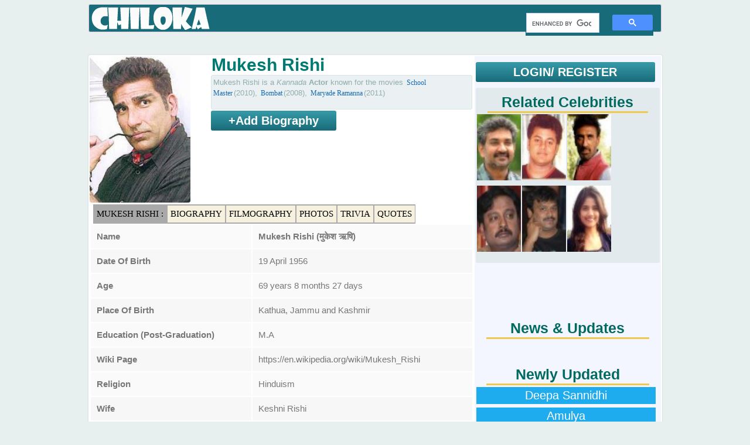

--- FILE ---
content_type: text/html; charset=UTF-8
request_url: https://chiloka.com/celebrity/mukesh-rishi
body_size: 4191
content:
<!DOCTYPE html><html><head>
<title>Mukesh Rishi : Kannada Actor Age, Height, Movies, Biography, Photos</title>
<meta name="viewport" content="width=device-width, initial-scale=1">
<meta name="description" content="Mukesh Rishi : Kannada Actor: Movies List, Biography, Photos, height, weight, Age, Date of birth, Family, Trivia and Interesting facts">
<meta name="keywords" content="Mukesh Rishi, Mukesh Rishi movies list, Mukesh Rishi biography, Mukesh Rishi interesting facts, Mukesh Rishi age, Mukesh Rishi Date of Birth, height weight, family" />
<meta http-equiv="content-type" content="text/html;charset=utf-8">
<link rel="shortcut icon" type="image/x-icon" href="/i/favicon.ico">
<style>
.y,.c{list-style-type:none;background-image: url('/i/y.png');background-repeat:no-repeat;background-position:0px 3px;padding:3px 0 3px 20px;margin:0 20px 0 0;color:darkgoldenrod;display:inline}
.c{background-image: url('/i/c.png');}
@media screen and (max-width:555px){a{margin:3px 2px;padding:3px;display:inline-block}}
</style>
<script>
  (function(i,s,o,g,r,a,m){i['GoogleAnalyticsObject']=r;i[r]=i[r]||function(){
  (i[r].q=i[r].q||[]).push(arguments)},i[r].l=1*new Date();a=s.createElement(o),
  m=s.getElementsByTagName(o)[0];a.async=1;a.src=g;m.parentNode.insertBefore(a,m)
  })(window,document,'script','//www.google-analytics.com/analytics.js','ga');
  ga('create', 'UA-53782497-1', 'auto');
  ga('require', 'displayfeatures');
  ga('set', 'dimension1', 'Lokeshwara');
  ga('set', 'dimension2', 'Kannada');
  ga('send', 'pageview');
</script>


 
</head>
<body>
<div class='tmp_container'></div>

<table id="a"><tbody><tr><td>
<div id="l">
  
  
<div id='logo_menu'>
<div id="l1" class="logo">
<a href="/" title="Chiloka.com"><div id="logo">Movies & Celebrities</div></a>
</div><div class="menu">
   <script>
  (function() {
    var cx = 'partner-pub-1902062601425102:5840351929';
    var gcse = document.createElement('script');
    gcse.type = 'text/javascript';
    gcse.async = true;
    gcse.src = 'https://cse.google.com/cse.js?cx=' + cx;
    var s = document.getElementsByTagName('script')[0];
    s.parentNode.insertBefore(gcse, s);
  })();
</script>
<gcse:search></gcse:search>
  

</div></div>  

<div id='top_ad'>
<div id='top_add'>
<br>
</div>
  </div>  
</div><div class="sep_320"></div>
<div id="c">
<div id='movie_content'>
<div id='movie_poster'><img src='/i/p/p/21/0/93.jpg' height=250 alt="Mukesh Rishi">
</div>
<div id='movie_main_details'>
<h1>Mukesh Rishi</h1> 
<div class='movie_storyline movie_mini_details' style='height:51px'>Mukesh Rishi is a <i>Kannada </i> <b>Actor</b> known for the movies  <a href='/movie/school-master-2010'>School Master</a>(2010), <a href='/movie/bombat-2008'>Bombat</a>(2008), <a href='/movie/maryade-ramanna-2011'>Maryade Ramanna</a>(2011)</div>
<div id='movie_director'><div style='clear:both;display:block'>
<b class='login not_logged_in' style='width:210px;display:inline-block;text-align:center;'>+Add Biography</b>
</div></div></div><div id='quick_links'>
<a href='#' style='background:darkgray'>Mukesh Rishi : </a>
<a href='#person_details'>Biography</a>
<a href='#filmography'>Filmography</a><a href='#Photos'>Photos</a><a href='#trivia'>Trivia</a><a href='#quote'>Quotes</a></div><br><div id='person_details'><table class='mcdt'><tr><td><b>Name</b></td><td><b>Mukesh Rishi (मुकेश ऋषि)</b></td></tr><tr><td><b>Date Of Birth</b></td><td>19 April 1956</td></tr><tr><td><b>Age</b></td><td>69 years 8 months 27 days</td></tr><tr><td><b>Place Of Birth</b></td><td>Kathua, Jammu and Kashmir</td></tr><tr><td><b>Education (Post-Graduation)</b></td><td>M.A </td></tr><tr><td><b>Wiki Page</b></td><td>https://en.wikipedia.org/wiki/Mukesh_Rishi </td></tr><tr><td><b>Religion</b></td><td>Hinduism </td></tr><tr><td><b>Wife</b></td><td>Keshni Rishi </td></tr><tr><td><b>Son</b></td><td>Raghav Rishi </td></tr><tr><td><b>Facebook Profile</b></td><td>https://www.facebook.com/MukeshRishi/ </td></tr><tr><td><b>Height</b></td><td>6 feet 8 inches </td></tr><tr><td colspan=2><b><u>Biography</u></b><br>Mukesh Rishi is an Indian film actor who has worked in Hindi, Punjabi, Telugu, Tamil, Malayalam and Kannada films</td></tr></table></div><br style='clear:both'><h2 id='Photos'>Mukesh Rishi: Photos, Pictures</h2>(<a href='/celebrity/mukesh-rishi/photos'>All Mukesh Rishi Photos</a>)<div class='hr'></div><span class='pictr'>
<img src='/i/i/m/u/k/mukesh-rishi-m.jpg' rel='/i/i/m/u/k/mukesh-rishi.jpg' height=150 class=fullscreen alt="Mukesh rishi">
<br><small>Mukesh rishi</small>
</span><span class='pictr'>
<img src='/i/i/m/u/k/mukesh-rishi-2-m.jpg' rel='/i/i/m/u/k/mukesh-rishi-2.jpg' height=150 class=fullscreen alt="Mukesh rishi">
<br><small>Mukesh rishi</small>
</span><span class='pictr'>
<img src='/i/i/m/u/k/mukesh-rishi-3-m.jpg' rel='/i/i/m/u/k/mukesh-rishi-3.jpg' height=150 class=fullscreen alt="Mukesh rishi">
<br><small>Mukesh rishi</small>
</span><span class='pictr'>
<img src='/i/i/m/u/k/mukesh-rishi-4-m.jpg' rel='/i/i/m/u/k/mukesh-rishi-4.jpg' height=150 class=fullscreen alt="Mukesh rishi">
<br><small>Mukesh rishi</small>
</span><div class='hr'></div><br><h2>Interesting Facts and Trivia</h2>[<a href='#'>Top &#8657;</a>] <div class='hr'></div><ol id=trivia><li><p>Language movies Mukesh has appeared in include: <strong>Hindi, Telugu, Malayalam, Punjabi, Tamil, Kannada, Bengali, Oriya, Bhojpuri</strong></p></li><li><p>His family had stone crushing business in Jammu</p></li><li><p>After marriage Mukesh and wife went to New Zealand, Mukesh started his modelling career &nbsp;there</p></li><li><p>Mukesh studdied in <strong>Roshan Taneja's acting school</strong></p></li><li><p>Mukesh&nbsp;went to work in Fiji it is there he met his wife Keshni, a Fijian of Indian descent</p></li></ol><br style='clear:both'><h2 id='filmography'>Mukesh Rishi: Filmography (7)</h2>(<a href='/celebrity/mukesh-rishi/filmography'>All Mukesh Rishi Movies</a>)<div class='hr'></div><div class='slrl'><b>List By</b>: <select><option class='slrlAll'>All (7)</option><option class='slrlActor'>Actor (5)</<option></select></div><div class='hr'></div><table style='width:100%' class='mcdt'><tr class='trrlAll trrlActor '><td><b>2016</b></td>
    <td class='m_title'><a href='/movie/krishnashtami-2016'><b>Krishnashtami</b></a>[<i class='rl'>Actor</i>]
    <br>
    </td></tr><tr class='trrlAll trrlActor '><td><b>2016</b></td>
    <td class='m_title'><a href='/movie/sardaar-gabbar-singh-2016'><b>Sardaar Gabbar Singh</b></a>[<i class='rl'>Actor</i>(<b>Hari Narayana</b>)]
    <br>
    </td></tr><tr class='trrlAll trrlActor '><td><b>2011</b></td>
    <td class='m_title'><a href='/movie/kanteerava-2011'><b>Kanteerava</b></a>[<i class='rl'>Actor</i>(<b>Bala Sab</b>)]
    <br>
    </td></tr><tr class='trrlAll trrlActor '><td><b>2011</b></td>
    <td class='m_title'><a href='/movie/maryade-ramanna-2011'><b>Maryade Ramanna</b></a>[<i class='rl'>Actor</i>(<b>Desai</b>)]
    <br>
    </td></tr><tr class='trrlAll trrlActor '><td><b>2010</b></td>
    <td class='m_title'><a href='/movie/school-master-2010'><b>School Master</b></a>[<i class='rl'>Actor</i>(<b>Appu</b>)]
    <br>
    </td></tr><tr class='trrlAll trrlActor '><td><b>2008</b></td>
    <td class='m_title'><a href='/movie/bombat-2008'><b>Bombat</b></a>[<i class='rl'>Actor</i>]
    <br>
    </td></tr><tr class='trrlAll trrlActor '><td><b>2007</b></td>
    <td class='m_title'><a href='/movie/bhoopathi-2007'><b>Bhoopathi</b></a>[<i class='rl'>Actor</i>(<b>Chief Minister</b>)]
    <br>
    </td></tr></table><br><h2>Quotes</h2>[<a href='#'>Top &#8657;</a>] <div class='hr'></div><ol id=quote><li><p>I never like to keep people waiting; it gives a wrong impression about my personality if I am late</p></li></ol></div>
<div id='sidebar'>
   
<div style='margin: 10px 0 10px 0;'>
<b class='login not_logged_in' href='/login' >LOGIN/ REGISTER</b></div>
<div id='movie_sidebar_top_ad'>
  
</div>
<div class='similar_content'><h2>Related Celebrities</h2><div style='height:3px;background:#EEC850;margin:0 20px 0 20px'></div><table><tr><td><a href='/celebrity/s-s-rajamouli'><img src='/i/p/p/62/62-s.jpg' width='75' height='113' alt="S S Rajamouli" title='S S Rajamouli'></a></td><td><a href='/celebrity/chakri'><img src='/i/p/p/18/8/14-s.jpg' width='75' height='113' alt="Chakri" title='Chakri'></a></td><td><a href='/celebrity/rahul-dev'><img src='/i/p/p/19/4/40-s.jpg' width='75' height='113' alt="Rahul Dev" title='Rahul Dev'></a></td></tr><tr><td><a href='/celebrity/thushar-ranganath'><img src='/i/p/p/22/0/78-s.jpg' width='75' height='113' alt="Thushar Ranganath" title='Thushar Ranganath'></a></td><td><a href='/celebrity/v-sridhar'><img src='/i/p/p/22/1/25-s.jpg' width='75' height='113' alt="V Sridhar" title='V Sridhar'></a></td><td><a href='/celebrity/uma-neha'><img src='/i/p/p/24/8/90-s.jpg' width='75' height='113' alt="Uma Neha" title='Uma Neha'></a></td></tr></tr></table></div>
<br>

<div id="fb-root"></div> <style>#fb-root .img{width:32px;height:32px;}</style>
<script>(function(d, s, id) {
  var js, fjs = d.getElementsByTagName(s)[0];
  if (d.getElementById(id)) return;
  js = d.createElement(s); js.id = id;
  js.src = "//connect.facebook.net/en_US/sdk.js#xfbml=1&version=v2.0";
  fjs.parentNode.insertBefore(js, fjs);
}(document, 'script', 'facebook-jssdk'));</script>
<div class="fb-like-box" data-href="https://www.facebook.com/chilokadotcom" data-width="300" data-height="400" data-colorscheme="light" data-show-faces="true" data-header="true" data-stream="false" data-show-border="true"></div>
<br style="clear:both">
<br style='clear:both'>
  

  
<br>
<h2>News & Updates</h2><div style='height:3px;background:#EEC850;margin:0 20px 0 20px'></div><style>.news_list{margin:3px;border-bottom:1px dotted #016A61 !important;} .news_list a{color:#016A61 !important;text-decoration:none !important;font-size:15px !important}</style><br>
<br>
<h2>Newly Updated</h2>
<div style='height:3px;background:#EEC850;margin:0 20px 0 20px'></div>
<style>
  .sidebar_link{background:#1EACEE;color:#fff;padding:3px 10px;width:90%;margin:3px;text-align:center;display:block;float:left;text-decoration:none;font-size:20px;}
  .sidebar_link:hover{background:#3ab794}
</style>
  
<a href='/celebrity/deepa-sannidhi' class=sidebar_link>Deepa Sannidhi</a><br><a href='/celebrity/amulya-kannada' class=sidebar_link>Amulya</a><br><a href='/celebrity/ravi-belagere' class=sidebar_link>Ravi Belagere</a><br><a href='/celebrity/pony-varma' class=sidebar_link>Pony Verma</a><br><a href='/celebrity/aindrita-ray' class=sidebar_link>Aindrita Ray</a><br><a href='/celebrity/pavithra-lokesh' class=sidebar_link>Pavithra Lokesh</a><br><a href='/celebrity/remya-nambeesan' class=sidebar_link>Remya Nambeesan</a><br><a href='/celebrity/shankar-nag' class=sidebar_link>Shankar Nag</a><br><a href='/celebrity/rachel-steele' class=sidebar_link>Rachel Steele</a><br><a href='/celebrity/shanvi-srivastava' class=sidebar_link>Shanvi Srivastava</a><br>
</div>

<br style="clear:both">
<br style="clear:both">
  
<div id='top_add'>
</div><br style="clear:both">
<br style="clear:both">  
  
  
</div><div id="f"><br>
<table style='width:300px'>
<tr>
<td><a href="/p/about.php">About</a></td>
<td><a href="/p/contact.php">Contact</a></td>
<td></td>
</tr>
 </table>
</div>

</td>
</tr>
</tbody></table> 



<span style='display:none;visibility:hidden;cursor:pointer;z-index:10;padding:1px 4px;border-radius:12px;color:#fff;border-radius:12px;background:linear-gradient(#555,#000);' class='cls'><u><b>[X]</b></u></span>
</body>
<script type="text/javascript" src="//ajax.googleapis.com/ajax/libs/jquery/3.1.1/jquery.min.js"></script>
<script src="/p/script.js" async></script>
  <script>
  var resource = document.createElement('link'); 
  resource.setAttribute("rel", "stylesheet");
  resource.setAttribute("href","/p/style.css");
  resource.setAttribute("type","text/css");      
  var head = document.getElementsByTagName('head')[0];
  head.appendChild(resource);
 </script>

  
  
</html>